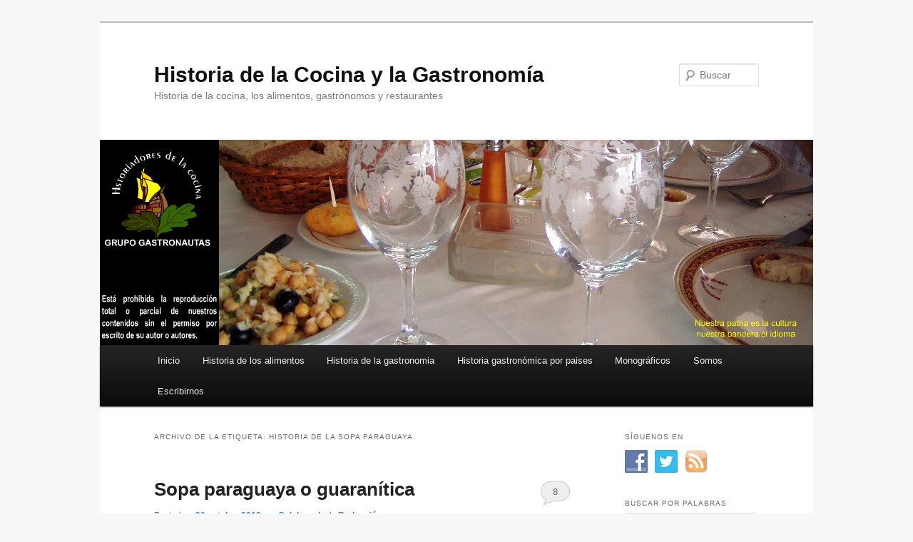

--- FILE ---
content_type: text/html; charset=UTF-8
request_url: https://www.historiacocina.com/es/tag/historia-de-la-sopa-paraguaya
body_size: 13069
content:
<!DOCTYPE html>
<!--[if IE 6]>
<html id="ie6" dir="ltr" lang="es-ES" prefix="og: https://ogp.me/ns#">
<![endif]-->
<!--[if IE 7]>
<html id="ie7" dir="ltr" lang="es-ES" prefix="og: https://ogp.me/ns#">
<![endif]-->
<!--[if IE 8]>
<html id="ie8" dir="ltr" lang="es-ES" prefix="og: https://ogp.me/ns#">
<![endif]-->
<!--[if !(IE 6) & !(IE 7) & !(IE 8)]><!-->
<html dir="ltr" lang="es-ES" prefix="og: https://ogp.me/ns#">
<!--<![endif]-->
<head>
<meta charset="UTF-8" />
<meta name="viewport" content="width=device-width" />

<link rel="profile" href="https://gmpg.org/xfn/11" />
<link rel="stylesheet" type="text/css" media="all" href="https://www.historiacocina.com/es/wp-content/themes/twentyeleven/style.css?ver=20190507" />
<link rel="pingback" href="https://www.historiacocina.com/es/xmlrpc.php">
<!--[if lt IE 9]>
<script src="https://www.historiacocina.com/es/wp-content/themes/twentyeleven/js/html5.js?ver=3.7.0" type="text/javascript"></script>
<![endif]-->

		<!-- All in One SEO 4.7.1.1 - aioseo.com -->
		<title>historia de la sopa paraguaya - Historia de la Cocina y la Gastronomía</title>

<link rel="stylesheet" href="https://www.historiacocina.com/es/wp-content/plugins/sitepress-multilingual-cms/res/css/language-selector.css?v=2.6.3" type="text/css" media="all" />
		<meta name="robots" content="max-image-preview:large" />
		<link rel="canonical" href="https://www.historiacocina.com/es/tag/historia-de-la-sopa-paraguaya" />
		<meta name="generator" content="All in One SEO (AIOSEO) 4.7.1.1" />
		<script type="application/ld+json" class="aioseo-schema">
			{"@context":"https:\/\/schema.org","@graph":[{"@type":"BreadcrumbList","@id":"https:\/\/www.historiacocina.com\/es\/tag\/historia-de-la-sopa-paraguaya#breadcrumblist","itemListElement":[{"@type":"ListItem","@id":"https:\/\/www.historiacocina.com\/es\/#listItem","position":1,"name":"Hogar","item":"https:\/\/www.historiacocina.com\/es\/","nextItem":"https:\/\/www.historiacocina.com\/es\/tag\/historia-de-la-sopa-paraguaya#listItem"},{"@type":"ListItem","@id":"https:\/\/www.historiacocina.com\/es\/tag\/historia-de-la-sopa-paraguaya#listItem","position":2,"name":"historia de la sopa paraguaya","previousItem":"https:\/\/www.historiacocina.com\/es\/#listItem"}]},{"@type":"CollectionPage","@id":"https:\/\/www.historiacocina.com\/es\/tag\/historia-de-la-sopa-paraguaya#collectionpage","url":"https:\/\/www.historiacocina.com\/es\/tag\/historia-de-la-sopa-paraguaya","name":"historia de la sopa paraguaya - Historia de la Cocina y la Gastronom\u00eda","inLanguage":"es-ES","isPartOf":{"@id":"https:\/\/www.historiacocina.com\/es\/#website"},"breadcrumb":{"@id":"https:\/\/www.historiacocina.com\/es\/tag\/historia-de-la-sopa-paraguaya#breadcrumblist"}},{"@type":"Organization","@id":"https:\/\/www.historiacocina.com\/es\/#organization","name":"Historia de la Cocina y la Gastronom\u00eda","description":"Historia de la cocina, los alimentos, gastr\u00f3nomos y restaurantes","url":"https:\/\/www.historiacocina.com\/es\/"},{"@type":"WebSite","@id":"https:\/\/www.historiacocina.com\/es\/#website","url":"https:\/\/www.historiacocina.com\/es\/","name":"Historia de la Cocina y la Gastronom\u00eda","description":"Historia de la cocina, los alimentos, gastr\u00f3nomos y restaurantes","inLanguage":"es-ES","publisher":{"@id":"https:\/\/www.historiacocina.com\/es\/#organization"}}]}
		</script>
		<!-- All in One SEO -->

<link rel="alternate" type="application/rss+xml" title="Historia de la Cocina y la Gastronomía &raquo; Feed" href="https://www.historiacocina.com/es/feed" />
<link rel="alternate" type="application/rss+xml" title="Historia de la Cocina y la Gastronomía &raquo; Feed de los comentarios" href="https://www.historiacocina.com/es/comments/feed" />
<link rel="alternate" type="application/rss+xml" title="Historia de la Cocina y la Gastronomía &raquo; Etiqueta historia de la sopa paraguaya del feed" href="https://www.historiacocina.com/es/tag/historia-de-la-sopa-paraguaya/feed" />
		<!-- This site uses the Google Analytics by ExactMetrics plugin v7.15.2 - Using Analytics tracking - https://www.exactmetrics.com/ -->
		<!-- Nota: ExactMetrics no está actualmente configurado en este sitio. El dueño del sitio necesita identificarse usando su cuenta de Google Analytics en el panel de ajustes de ExactMetrics. -->
					<!-- No UA code set -->
				<!-- / Google Analytics by ExactMetrics -->
		<script type="text/javascript">
window._wpemojiSettings = {"baseUrl":"https:\/\/s.w.org\/images\/core\/emoji\/14.0.0\/72x72\/","ext":".png","svgUrl":"https:\/\/s.w.org\/images\/core\/emoji\/14.0.0\/svg\/","svgExt":".svg","source":{"concatemoji":"https:\/\/www.historiacocina.com\/es\/wp-includes\/js\/wp-emoji-release.min.js?ver=6.2.8"}};
/*! This file is auto-generated */
!function(e,a,t){var n,r,o,i=a.createElement("canvas"),p=i.getContext&&i.getContext("2d");function s(e,t){p.clearRect(0,0,i.width,i.height),p.fillText(e,0,0);e=i.toDataURL();return p.clearRect(0,0,i.width,i.height),p.fillText(t,0,0),e===i.toDataURL()}function c(e){var t=a.createElement("script");t.src=e,t.defer=t.type="text/javascript",a.getElementsByTagName("head")[0].appendChild(t)}for(o=Array("flag","emoji"),t.supports={everything:!0,everythingExceptFlag:!0},r=0;r<o.length;r++)t.supports[o[r]]=function(e){if(p&&p.fillText)switch(p.textBaseline="top",p.font="600 32px Arial",e){case"flag":return s("\ud83c\udff3\ufe0f\u200d\u26a7\ufe0f","\ud83c\udff3\ufe0f\u200b\u26a7\ufe0f")?!1:!s("\ud83c\uddfa\ud83c\uddf3","\ud83c\uddfa\u200b\ud83c\uddf3")&&!s("\ud83c\udff4\udb40\udc67\udb40\udc62\udb40\udc65\udb40\udc6e\udb40\udc67\udb40\udc7f","\ud83c\udff4\u200b\udb40\udc67\u200b\udb40\udc62\u200b\udb40\udc65\u200b\udb40\udc6e\u200b\udb40\udc67\u200b\udb40\udc7f");case"emoji":return!s("\ud83e\udef1\ud83c\udffb\u200d\ud83e\udef2\ud83c\udfff","\ud83e\udef1\ud83c\udffb\u200b\ud83e\udef2\ud83c\udfff")}return!1}(o[r]),t.supports.everything=t.supports.everything&&t.supports[o[r]],"flag"!==o[r]&&(t.supports.everythingExceptFlag=t.supports.everythingExceptFlag&&t.supports[o[r]]);t.supports.everythingExceptFlag=t.supports.everythingExceptFlag&&!t.supports.flag,t.DOMReady=!1,t.readyCallback=function(){t.DOMReady=!0},t.supports.everything||(n=function(){t.readyCallback()},a.addEventListener?(a.addEventListener("DOMContentLoaded",n,!1),e.addEventListener("load",n,!1)):(e.attachEvent("onload",n),a.attachEvent("onreadystatechange",function(){"complete"===a.readyState&&t.readyCallback()})),(e=t.source||{}).concatemoji?c(e.concatemoji):e.wpemoji&&e.twemoji&&(c(e.twemoji),c(e.wpemoji)))}(window,document,window._wpemojiSettings);
</script>
<style type="text/css">
img.wp-smiley,
img.emoji {
	display: inline !important;
	border: none !important;
	box-shadow: none !important;
	height: 1em !important;
	width: 1em !important;
	margin: 0 0.07em !important;
	vertical-align: -0.1em !important;
	background: none !important;
	padding: 0 !important;
}
</style>
	<link rel='stylesheet' id='wpml-cms-nav-css-css' href='http://www.historiacocina.com/es/wp-content/plugins/wpml-cms-nav/res/css/navigation.css?ver=1.2.7' type='text/css' media='all' />
<link rel='stylesheet' id='cms-navigation-style-base-css' href='http://www.historiacocina.com/es/wp-content/plugins/wpml-cms-nav/res/css/cms-navigation-base.css?ver=1.2.7' type='text/css' media='screen' />
<link rel='stylesheet' id='cms-navigation-style-css' href='http://www.historiacocina.com/es/wp-content/plugins/wpml-cms-nav/res/css/cms-navigation.css?ver=1.2.7' type='text/css' media='screen' />
<link rel='stylesheet' id='wp-block-library-css' href='https://www.historiacocina.com/es/wp-includes/css/dist/block-library/style.min.css?ver=6.2.8' type='text/css' media='all' />
<style id='wp-block-library-inline-css' type='text/css'>
.has-text-align-justify{text-align:justify;}
</style>
<style id='wp-block-library-theme-inline-css' type='text/css'>
.wp-block-audio figcaption{color:#555;font-size:13px;text-align:center}.is-dark-theme .wp-block-audio figcaption{color:hsla(0,0%,100%,.65)}.wp-block-audio{margin:0 0 1em}.wp-block-code{border:1px solid #ccc;border-radius:4px;font-family:Menlo,Consolas,monaco,monospace;padding:.8em 1em}.wp-block-embed figcaption{color:#555;font-size:13px;text-align:center}.is-dark-theme .wp-block-embed figcaption{color:hsla(0,0%,100%,.65)}.wp-block-embed{margin:0 0 1em}.blocks-gallery-caption{color:#555;font-size:13px;text-align:center}.is-dark-theme .blocks-gallery-caption{color:hsla(0,0%,100%,.65)}.wp-block-image figcaption{color:#555;font-size:13px;text-align:center}.is-dark-theme .wp-block-image figcaption{color:hsla(0,0%,100%,.65)}.wp-block-image{margin:0 0 1em}.wp-block-pullquote{border-bottom:4px solid;border-top:4px solid;color:currentColor;margin-bottom:1.75em}.wp-block-pullquote cite,.wp-block-pullquote footer,.wp-block-pullquote__citation{color:currentColor;font-size:.8125em;font-style:normal;text-transform:uppercase}.wp-block-quote{border-left:.25em solid;margin:0 0 1.75em;padding-left:1em}.wp-block-quote cite,.wp-block-quote footer{color:currentColor;font-size:.8125em;font-style:normal;position:relative}.wp-block-quote.has-text-align-right{border-left:none;border-right:.25em solid;padding-left:0;padding-right:1em}.wp-block-quote.has-text-align-center{border:none;padding-left:0}.wp-block-quote.is-large,.wp-block-quote.is-style-large,.wp-block-quote.is-style-plain{border:none}.wp-block-search .wp-block-search__label{font-weight:700}.wp-block-search__button{border:1px solid #ccc;padding:.375em .625em}:where(.wp-block-group.has-background){padding:1.25em 2.375em}.wp-block-separator.has-css-opacity{opacity:.4}.wp-block-separator{border:none;border-bottom:2px solid;margin-left:auto;margin-right:auto}.wp-block-separator.has-alpha-channel-opacity{opacity:1}.wp-block-separator:not(.is-style-wide):not(.is-style-dots){width:100px}.wp-block-separator.has-background:not(.is-style-dots){border-bottom:none;height:1px}.wp-block-separator.has-background:not(.is-style-wide):not(.is-style-dots){height:2px}.wp-block-table{margin:0 0 1em}.wp-block-table td,.wp-block-table th{word-break:normal}.wp-block-table figcaption{color:#555;font-size:13px;text-align:center}.is-dark-theme .wp-block-table figcaption{color:hsla(0,0%,100%,.65)}.wp-block-video figcaption{color:#555;font-size:13px;text-align:center}.is-dark-theme .wp-block-video figcaption{color:hsla(0,0%,100%,.65)}.wp-block-video{margin:0 0 1em}.wp-block-template-part.has-background{margin-bottom:0;margin-top:0;padding:1.25em 2.375em}
</style>
<link rel='stylesheet' id='jetpack-videopress-video-block-view-css' href='https://www.historiacocina.com/es/wp-content/plugins/jetpack/jetpack_vendor/automattic/jetpack-videopress/build/block-editor/blocks/video/view.css?minify=false&#038;ver=317afd605f368082816f' type='text/css' media='all' />
<link rel='stylesheet' id='mediaelement-css' href='https://www.historiacocina.com/es/wp-includes/js/mediaelement/mediaelementplayer-legacy.min.css?ver=4.2.17' type='text/css' media='all' />
<link rel='stylesheet' id='wp-mediaelement-css' href='https://www.historiacocina.com/es/wp-includes/js/mediaelement/wp-mediaelement.min.css?ver=6.2.8' type='text/css' media='all' />
<link rel='stylesheet' id='classic-theme-styles-css' href='https://www.historiacocina.com/es/wp-includes/css/classic-themes.min.css?ver=6.2.8' type='text/css' media='all' />
<style id='global-styles-inline-css' type='text/css'>
body{--wp--preset--color--black: #000;--wp--preset--color--cyan-bluish-gray: #abb8c3;--wp--preset--color--white: #fff;--wp--preset--color--pale-pink: #f78da7;--wp--preset--color--vivid-red: #cf2e2e;--wp--preset--color--luminous-vivid-orange: #ff6900;--wp--preset--color--luminous-vivid-amber: #fcb900;--wp--preset--color--light-green-cyan: #7bdcb5;--wp--preset--color--vivid-green-cyan: #00d084;--wp--preset--color--pale-cyan-blue: #8ed1fc;--wp--preset--color--vivid-cyan-blue: #0693e3;--wp--preset--color--vivid-purple: #9b51e0;--wp--preset--color--blue: #1982d1;--wp--preset--color--dark-gray: #373737;--wp--preset--color--medium-gray: #666;--wp--preset--color--light-gray: #e2e2e2;--wp--preset--gradient--vivid-cyan-blue-to-vivid-purple: linear-gradient(135deg,rgba(6,147,227,1) 0%,rgb(155,81,224) 100%);--wp--preset--gradient--light-green-cyan-to-vivid-green-cyan: linear-gradient(135deg,rgb(122,220,180) 0%,rgb(0,208,130) 100%);--wp--preset--gradient--luminous-vivid-amber-to-luminous-vivid-orange: linear-gradient(135deg,rgba(252,185,0,1) 0%,rgba(255,105,0,1) 100%);--wp--preset--gradient--luminous-vivid-orange-to-vivid-red: linear-gradient(135deg,rgba(255,105,0,1) 0%,rgb(207,46,46) 100%);--wp--preset--gradient--very-light-gray-to-cyan-bluish-gray: linear-gradient(135deg,rgb(238,238,238) 0%,rgb(169,184,195) 100%);--wp--preset--gradient--cool-to-warm-spectrum: linear-gradient(135deg,rgb(74,234,220) 0%,rgb(151,120,209) 20%,rgb(207,42,186) 40%,rgb(238,44,130) 60%,rgb(251,105,98) 80%,rgb(254,248,76) 100%);--wp--preset--gradient--blush-light-purple: linear-gradient(135deg,rgb(255,206,236) 0%,rgb(152,150,240) 100%);--wp--preset--gradient--blush-bordeaux: linear-gradient(135deg,rgb(254,205,165) 0%,rgb(254,45,45) 50%,rgb(107,0,62) 100%);--wp--preset--gradient--luminous-dusk: linear-gradient(135deg,rgb(255,203,112) 0%,rgb(199,81,192) 50%,rgb(65,88,208) 100%);--wp--preset--gradient--pale-ocean: linear-gradient(135deg,rgb(255,245,203) 0%,rgb(182,227,212) 50%,rgb(51,167,181) 100%);--wp--preset--gradient--electric-grass: linear-gradient(135deg,rgb(202,248,128) 0%,rgb(113,206,126) 100%);--wp--preset--gradient--midnight: linear-gradient(135deg,rgb(2,3,129) 0%,rgb(40,116,252) 100%);--wp--preset--duotone--dark-grayscale: url('#wp-duotone-dark-grayscale');--wp--preset--duotone--grayscale: url('#wp-duotone-grayscale');--wp--preset--duotone--purple-yellow: url('#wp-duotone-purple-yellow');--wp--preset--duotone--blue-red: url('#wp-duotone-blue-red');--wp--preset--duotone--midnight: url('#wp-duotone-midnight');--wp--preset--duotone--magenta-yellow: url('#wp-duotone-magenta-yellow');--wp--preset--duotone--purple-green: url('#wp-duotone-purple-green');--wp--preset--duotone--blue-orange: url('#wp-duotone-blue-orange');--wp--preset--font-size--small: 13px;--wp--preset--font-size--medium: 20px;--wp--preset--font-size--large: 36px;--wp--preset--font-size--x-large: 42px;--wp--preset--spacing--20: 0.44rem;--wp--preset--spacing--30: 0.67rem;--wp--preset--spacing--40: 1rem;--wp--preset--spacing--50: 1.5rem;--wp--preset--spacing--60: 2.25rem;--wp--preset--spacing--70: 3.38rem;--wp--preset--spacing--80: 5.06rem;--wp--preset--shadow--natural: 6px 6px 9px rgba(0, 0, 0, 0.2);--wp--preset--shadow--deep: 12px 12px 50px rgba(0, 0, 0, 0.4);--wp--preset--shadow--sharp: 6px 6px 0px rgba(0, 0, 0, 0.2);--wp--preset--shadow--outlined: 6px 6px 0px -3px rgba(255, 255, 255, 1), 6px 6px rgba(0, 0, 0, 1);--wp--preset--shadow--crisp: 6px 6px 0px rgba(0, 0, 0, 1);}:where(.is-layout-flex){gap: 0.5em;}body .is-layout-flow > .alignleft{float: left;margin-inline-start: 0;margin-inline-end: 2em;}body .is-layout-flow > .alignright{float: right;margin-inline-start: 2em;margin-inline-end: 0;}body .is-layout-flow > .aligncenter{margin-left: auto !important;margin-right: auto !important;}body .is-layout-constrained > .alignleft{float: left;margin-inline-start: 0;margin-inline-end: 2em;}body .is-layout-constrained > .alignright{float: right;margin-inline-start: 2em;margin-inline-end: 0;}body .is-layout-constrained > .aligncenter{margin-left: auto !important;margin-right: auto !important;}body .is-layout-constrained > :where(:not(.alignleft):not(.alignright):not(.alignfull)){max-width: var(--wp--style--global--content-size);margin-left: auto !important;margin-right: auto !important;}body .is-layout-constrained > .alignwide{max-width: var(--wp--style--global--wide-size);}body .is-layout-flex{display: flex;}body .is-layout-flex{flex-wrap: wrap;align-items: center;}body .is-layout-flex > *{margin: 0;}:where(.wp-block-columns.is-layout-flex){gap: 2em;}.has-black-color{color: var(--wp--preset--color--black) !important;}.has-cyan-bluish-gray-color{color: var(--wp--preset--color--cyan-bluish-gray) !important;}.has-white-color{color: var(--wp--preset--color--white) !important;}.has-pale-pink-color{color: var(--wp--preset--color--pale-pink) !important;}.has-vivid-red-color{color: var(--wp--preset--color--vivid-red) !important;}.has-luminous-vivid-orange-color{color: var(--wp--preset--color--luminous-vivid-orange) !important;}.has-luminous-vivid-amber-color{color: var(--wp--preset--color--luminous-vivid-amber) !important;}.has-light-green-cyan-color{color: var(--wp--preset--color--light-green-cyan) !important;}.has-vivid-green-cyan-color{color: var(--wp--preset--color--vivid-green-cyan) !important;}.has-pale-cyan-blue-color{color: var(--wp--preset--color--pale-cyan-blue) !important;}.has-vivid-cyan-blue-color{color: var(--wp--preset--color--vivid-cyan-blue) !important;}.has-vivid-purple-color{color: var(--wp--preset--color--vivid-purple) !important;}.has-black-background-color{background-color: var(--wp--preset--color--black) !important;}.has-cyan-bluish-gray-background-color{background-color: var(--wp--preset--color--cyan-bluish-gray) !important;}.has-white-background-color{background-color: var(--wp--preset--color--white) !important;}.has-pale-pink-background-color{background-color: var(--wp--preset--color--pale-pink) !important;}.has-vivid-red-background-color{background-color: var(--wp--preset--color--vivid-red) !important;}.has-luminous-vivid-orange-background-color{background-color: var(--wp--preset--color--luminous-vivid-orange) !important;}.has-luminous-vivid-amber-background-color{background-color: var(--wp--preset--color--luminous-vivid-amber) !important;}.has-light-green-cyan-background-color{background-color: var(--wp--preset--color--light-green-cyan) !important;}.has-vivid-green-cyan-background-color{background-color: var(--wp--preset--color--vivid-green-cyan) !important;}.has-pale-cyan-blue-background-color{background-color: var(--wp--preset--color--pale-cyan-blue) !important;}.has-vivid-cyan-blue-background-color{background-color: var(--wp--preset--color--vivid-cyan-blue) !important;}.has-vivid-purple-background-color{background-color: var(--wp--preset--color--vivid-purple) !important;}.has-black-border-color{border-color: var(--wp--preset--color--black) !important;}.has-cyan-bluish-gray-border-color{border-color: var(--wp--preset--color--cyan-bluish-gray) !important;}.has-white-border-color{border-color: var(--wp--preset--color--white) !important;}.has-pale-pink-border-color{border-color: var(--wp--preset--color--pale-pink) !important;}.has-vivid-red-border-color{border-color: var(--wp--preset--color--vivid-red) !important;}.has-luminous-vivid-orange-border-color{border-color: var(--wp--preset--color--luminous-vivid-orange) !important;}.has-luminous-vivid-amber-border-color{border-color: var(--wp--preset--color--luminous-vivid-amber) !important;}.has-light-green-cyan-border-color{border-color: var(--wp--preset--color--light-green-cyan) !important;}.has-vivid-green-cyan-border-color{border-color: var(--wp--preset--color--vivid-green-cyan) !important;}.has-pale-cyan-blue-border-color{border-color: var(--wp--preset--color--pale-cyan-blue) !important;}.has-vivid-cyan-blue-border-color{border-color: var(--wp--preset--color--vivid-cyan-blue) !important;}.has-vivid-purple-border-color{border-color: var(--wp--preset--color--vivid-purple) !important;}.has-vivid-cyan-blue-to-vivid-purple-gradient-background{background: var(--wp--preset--gradient--vivid-cyan-blue-to-vivid-purple) !important;}.has-light-green-cyan-to-vivid-green-cyan-gradient-background{background: var(--wp--preset--gradient--light-green-cyan-to-vivid-green-cyan) !important;}.has-luminous-vivid-amber-to-luminous-vivid-orange-gradient-background{background: var(--wp--preset--gradient--luminous-vivid-amber-to-luminous-vivid-orange) !important;}.has-luminous-vivid-orange-to-vivid-red-gradient-background{background: var(--wp--preset--gradient--luminous-vivid-orange-to-vivid-red) !important;}.has-very-light-gray-to-cyan-bluish-gray-gradient-background{background: var(--wp--preset--gradient--very-light-gray-to-cyan-bluish-gray) !important;}.has-cool-to-warm-spectrum-gradient-background{background: var(--wp--preset--gradient--cool-to-warm-spectrum) !important;}.has-blush-light-purple-gradient-background{background: var(--wp--preset--gradient--blush-light-purple) !important;}.has-blush-bordeaux-gradient-background{background: var(--wp--preset--gradient--blush-bordeaux) !important;}.has-luminous-dusk-gradient-background{background: var(--wp--preset--gradient--luminous-dusk) !important;}.has-pale-ocean-gradient-background{background: var(--wp--preset--gradient--pale-ocean) !important;}.has-electric-grass-gradient-background{background: var(--wp--preset--gradient--electric-grass) !important;}.has-midnight-gradient-background{background: var(--wp--preset--gradient--midnight) !important;}.has-small-font-size{font-size: var(--wp--preset--font-size--small) !important;}.has-medium-font-size{font-size: var(--wp--preset--font-size--medium) !important;}.has-large-font-size{font-size: var(--wp--preset--font-size--large) !important;}.has-x-large-font-size{font-size: var(--wp--preset--font-size--x-large) !important;}
.wp-block-navigation a:where(:not(.wp-element-button)){color: inherit;}
:where(.wp-block-columns.is-layout-flex){gap: 2em;}
.wp-block-pullquote{font-size: 1.5em;line-height: 1.6;}
</style>
<link rel='stylesheet' id='contact-form-7-css' href='https://www.historiacocina.com/es/wp-content/plugins/contact-form-7/includes/css/styles.css?ver=5.8.7' type='text/css' media='all' />
<link rel='stylesheet' id='social-widget-css' href='https://www.historiacocina.com/es/wp-content/plugins/social-media-widget/social_widget.css?ver=6.2.8' type='text/css' media='all' />
<link rel='stylesheet' id='twentyeleven-block-style-css' href='https://www.historiacocina.com/es/wp-content/themes/twentyeleven/blocks.css?ver=20190102' type='text/css' media='all' />
<link rel='stylesheet' id='jetpack_css-css' href='https://www.historiacocina.com/es/wp-content/plugins/jetpack/css/jetpack.css?ver=12.1.2' type='text/css' media='all' />
<link rel="https://api.w.org/" href="https://www.historiacocina.com/es/wp-json/" /><link rel="alternate" type="application/json" href="https://www.historiacocina.com/es/wp-json/wp/v2/tags/373" /><link rel="EditURI" type="application/rsd+xml" title="RSD" href="https://www.historiacocina.com/es/xmlrpc.php?rsd" />
<link rel="wlwmanifest" type="application/wlwmanifest+xml" href="https://www.historiacocina.com/es/wp-includes/wlwmanifest.xml" />
<meta name="generator" content="WordPress 6.2.8" />
<script type="text/javascript">var icl_lang = 'es';var icl_home = 'http://www.historiacocina.com/es/';</script>
<script type="text/javascript" src="https://www.historiacocina.com/es/wp-content/plugins/sitepress-multilingual-cms/res/js/sitepress.js"></script>
<meta name="generator" content="WPML ver:2.6.3 stt:2;0" />
<script type="text/javascript">
<!--
/******************************************************************************
***   COPY PROTECTED BY http://chetangole.com/blog/wp-copyprotect/   version 3.1.0 ****
******************************************************************************/
var message="Contenido protegido por derechos de autor";
function clickIE4(){
if (event.button==2){
alert(message);
return false;
}
}

function clickNS4(e){
if (document.layers||document.getElementById&&!document.all){
if (e.which==2||e.which==3){
alert(message);
return false;
}
}
}

if (document.layers){
document.captureEvents(Event.MOUSEDOWN);
document.onmousedown=clickNS4;
}
else if (document.all&&!document.getElementById){
document.onmousedown=clickIE4;
}
document.oncontextmenu=new Function("alert(message);return false")
// --> 
</script>

<script type="text/javascript">
/******************************************************************************
***   COPY PROTECTED BY http://chetangole.com/blog/wp-copyprotect/   version 3.1.0 ****
******************************************************************************/
function disableSelection(target){
if (typeof target.onselectstart!="undefined") //For IE 
	target.onselectstart=function(){return false}
else if (typeof target.style.MozUserSelect!="undefined") //For Firefox
	target.style.MozUserSelect="none"
else //All other route (For Opera)
	target.onmousedown=function(){return false}
target.style.cursor = "default"
}
</script>
<script type="text/javascript" src="https://www.historiacocina.com/es/wp-content/plugins/si-captcha-for-wordpress/captcha/si_captcha.js?ver=1769076345"></script>
<!-- begin SI CAPTCHA Anti-Spam - login/register form style -->
<style type="text/css">
.si_captcha_small { width:175px; height:45px; padding-top:10px; padding-bottom:10px; }
.si_captcha_large { width:250px; height:60px; padding-top:10px; padding-bottom:10px; }
img#si_image_com { border-style:none; margin:0; padding-right:5px; float:left; }
img#si_image_reg { border-style:none; margin:0; padding-right:5px; float:left; }
img#si_image_log { border-style:none; margin:0; padding-right:5px; float:left; }
img#si_image_side_login { border-style:none; margin:0; padding-right:5px; float:left; }
img#si_image_checkout { border-style:none; margin:0; padding-right:5px; float:left; }
img#si_image_jetpack { border-style:none; margin:0; padding-right:5px; float:left; }
img#si_image_bbpress_topic { border-style:none; margin:0; padding-right:5px; float:left; }
.si_captcha_refresh { border-style:none; margin:0; vertical-align:bottom; }
div#si_captcha_input { display:block; padding-top:15px; padding-bottom:5px; }
label#si_captcha_code_label { margin:0; }
input#si_captcha_code_input { width:65px; }
p#si_captcha_code_p { clear: left; padding-top:10px; }
.si-captcha-jetpack-error { color:#DC3232; }
</style>
<!-- end SI CAPTCHA Anti-Spam - login/register form style -->
<style type="text/css" id="custom-background-css">
body.custom-background { background-color: #f7f7f7; }
</style>
	</head>

<body class="archive tag tag-historia-de-la-sopa-paraguaya tag-373 custom-background wp-embed-responsive two-column right-sidebar">
<div class="skip-link"><a class="assistive-text" href="#content">Ir al contenido principal</a></div><div class="skip-link"><a class="assistive-text" href="#secondary">Ir al contenido secundario</a></div><svg xmlns="http://www.w3.org/2000/svg" viewBox="0 0 0 0" width="0" height="0" focusable="false" role="none" style="visibility: hidden; position: absolute; left: -9999px; overflow: hidden;" ><defs><filter id="wp-duotone-dark-grayscale"><feColorMatrix color-interpolation-filters="sRGB" type="matrix" values=" .299 .587 .114 0 0 .299 .587 .114 0 0 .299 .587 .114 0 0 .299 .587 .114 0 0 " /><feComponentTransfer color-interpolation-filters="sRGB" ><feFuncR type="table" tableValues="0 0.49803921568627" /><feFuncG type="table" tableValues="0 0.49803921568627" /><feFuncB type="table" tableValues="0 0.49803921568627" /><feFuncA type="table" tableValues="1 1" /></feComponentTransfer><feComposite in2="SourceGraphic" operator="in" /></filter></defs></svg><svg xmlns="http://www.w3.org/2000/svg" viewBox="0 0 0 0" width="0" height="0" focusable="false" role="none" style="visibility: hidden; position: absolute; left: -9999px; overflow: hidden;" ><defs><filter id="wp-duotone-grayscale"><feColorMatrix color-interpolation-filters="sRGB" type="matrix" values=" .299 .587 .114 0 0 .299 .587 .114 0 0 .299 .587 .114 0 0 .299 .587 .114 0 0 " /><feComponentTransfer color-interpolation-filters="sRGB" ><feFuncR type="table" tableValues="0 1" /><feFuncG type="table" tableValues="0 1" /><feFuncB type="table" tableValues="0 1" /><feFuncA type="table" tableValues="1 1" /></feComponentTransfer><feComposite in2="SourceGraphic" operator="in" /></filter></defs></svg><svg xmlns="http://www.w3.org/2000/svg" viewBox="0 0 0 0" width="0" height="0" focusable="false" role="none" style="visibility: hidden; position: absolute; left: -9999px; overflow: hidden;" ><defs><filter id="wp-duotone-purple-yellow"><feColorMatrix color-interpolation-filters="sRGB" type="matrix" values=" .299 .587 .114 0 0 .299 .587 .114 0 0 .299 .587 .114 0 0 .299 .587 .114 0 0 " /><feComponentTransfer color-interpolation-filters="sRGB" ><feFuncR type="table" tableValues="0.54901960784314 0.98823529411765" /><feFuncG type="table" tableValues="0 1" /><feFuncB type="table" tableValues="0.71764705882353 0.25490196078431" /><feFuncA type="table" tableValues="1 1" /></feComponentTransfer><feComposite in2="SourceGraphic" operator="in" /></filter></defs></svg><svg xmlns="http://www.w3.org/2000/svg" viewBox="0 0 0 0" width="0" height="0" focusable="false" role="none" style="visibility: hidden; position: absolute; left: -9999px; overflow: hidden;" ><defs><filter id="wp-duotone-blue-red"><feColorMatrix color-interpolation-filters="sRGB" type="matrix" values=" .299 .587 .114 0 0 .299 .587 .114 0 0 .299 .587 .114 0 0 .299 .587 .114 0 0 " /><feComponentTransfer color-interpolation-filters="sRGB" ><feFuncR type="table" tableValues="0 1" /><feFuncG type="table" tableValues="0 0.27843137254902" /><feFuncB type="table" tableValues="0.5921568627451 0.27843137254902" /><feFuncA type="table" tableValues="1 1" /></feComponentTransfer><feComposite in2="SourceGraphic" operator="in" /></filter></defs></svg><svg xmlns="http://www.w3.org/2000/svg" viewBox="0 0 0 0" width="0" height="0" focusable="false" role="none" style="visibility: hidden; position: absolute; left: -9999px; overflow: hidden;" ><defs><filter id="wp-duotone-midnight"><feColorMatrix color-interpolation-filters="sRGB" type="matrix" values=" .299 .587 .114 0 0 .299 .587 .114 0 0 .299 .587 .114 0 0 .299 .587 .114 0 0 " /><feComponentTransfer color-interpolation-filters="sRGB" ><feFuncR type="table" tableValues="0 0" /><feFuncG type="table" tableValues="0 0.64705882352941" /><feFuncB type="table" tableValues="0 1" /><feFuncA type="table" tableValues="1 1" /></feComponentTransfer><feComposite in2="SourceGraphic" operator="in" /></filter></defs></svg><svg xmlns="http://www.w3.org/2000/svg" viewBox="0 0 0 0" width="0" height="0" focusable="false" role="none" style="visibility: hidden; position: absolute; left: -9999px; overflow: hidden;" ><defs><filter id="wp-duotone-magenta-yellow"><feColorMatrix color-interpolation-filters="sRGB" type="matrix" values=" .299 .587 .114 0 0 .299 .587 .114 0 0 .299 .587 .114 0 0 .299 .587 .114 0 0 " /><feComponentTransfer color-interpolation-filters="sRGB" ><feFuncR type="table" tableValues="0.78039215686275 1" /><feFuncG type="table" tableValues="0 0.94901960784314" /><feFuncB type="table" tableValues="0.35294117647059 0.47058823529412" /><feFuncA type="table" tableValues="1 1" /></feComponentTransfer><feComposite in2="SourceGraphic" operator="in" /></filter></defs></svg><svg xmlns="http://www.w3.org/2000/svg" viewBox="0 0 0 0" width="0" height="0" focusable="false" role="none" style="visibility: hidden; position: absolute; left: -9999px; overflow: hidden;" ><defs><filter id="wp-duotone-purple-green"><feColorMatrix color-interpolation-filters="sRGB" type="matrix" values=" .299 .587 .114 0 0 .299 .587 .114 0 0 .299 .587 .114 0 0 .299 .587 .114 0 0 " /><feComponentTransfer color-interpolation-filters="sRGB" ><feFuncR type="table" tableValues="0.65098039215686 0.40392156862745" /><feFuncG type="table" tableValues="0 1" /><feFuncB type="table" tableValues="0.44705882352941 0.4" /><feFuncA type="table" tableValues="1 1" /></feComponentTransfer><feComposite in2="SourceGraphic" operator="in" /></filter></defs></svg><svg xmlns="http://www.w3.org/2000/svg" viewBox="0 0 0 0" width="0" height="0" focusable="false" role="none" style="visibility: hidden; position: absolute; left: -9999px; overflow: hidden;" ><defs><filter id="wp-duotone-blue-orange"><feColorMatrix color-interpolation-filters="sRGB" type="matrix" values=" .299 .587 .114 0 0 .299 .587 .114 0 0 .299 .587 .114 0 0 .299 .587 .114 0 0 " /><feComponentTransfer color-interpolation-filters="sRGB" ><feFuncR type="table" tableValues="0.098039215686275 1" /><feFuncG type="table" tableValues="0 0.66274509803922" /><feFuncB type="table" tableValues="0.84705882352941 0.41960784313725" /><feFuncA type="table" tableValues="1 1" /></feComponentTransfer><feComposite in2="SourceGraphic" operator="in" /></filter></defs></svg><div id="page" class="hfeed">
	<header id="branding" role="banner">
			<hgroup>
				<h1 id="site-title"><span><a href="https://www.historiacocina.com/es/" rel="home">Historia de la Cocina y la Gastronomía</a></span></h1>
				<h2 id="site-description">Historia de la cocina, los alimentos, gastrónomos y restaurantes</h2>
			</hgroup>

						<a href="https://www.historiacocina.com/es/">
									<img src="https://www.historiacocina.com/es/wp-content/uploads/2012/04/Portada7.png" width="1000" height="288" alt="Historia de la Cocina y la Gastronomía" />
								</a>
			
									<form method="get" id="searchform" action="https://www.historiacocina.com/es/">
		<label for="s" class="assistive-text">Buscar</label>
		<input type="text" class="field" name="s" id="s" placeholder="Buscar" />
		<input type="submit" class="submit" name="submit" id="searchsubmit" value="Buscar" />
	</form>
			
			<nav id="access" role="navigation">
				<h3 class="assistive-text">Menú principal</h3>
				<div class="menu-menu-principal-container"><ul id="menu-menu-principal" class="menu"><li id="menu-item-566" class="menu-item menu-item-type-custom menu-item-object-custom menu-item-566"><a href="http://www.historiacocina.com/">Inicio</a></li>
<li id="menu-item-1361" class="menu-item menu-item-type-post_type menu-item-object-page menu-item-1361"><a href="https://www.historiacocina.com/es/historia-de-los-alimentos-2">Historia de los alimentos</a></li>
<li id="menu-item-1364" class="menu-item menu-item-type-post_type menu-item-object-page menu-item-1364"><a href="https://www.historiacocina.com/es/historia-de-la-gastronomia-2">Historia de la gastronomia</a></li>
<li id="menu-item-1492" class="menu-item menu-item-type-post_type menu-item-object-page menu-item-1492"><a href="https://www.historiacocina.com/es/gastronomia-por-paises">Historia gastronómica por paises</a></li>
<li id="menu-item-1302" class="menu-item menu-item-type-post_type menu-item-object-page menu-item-1302"><a href="https://www.historiacocina.com/es/monograficos-2">Monográficos</a></li>
<li id="menu-item-2342" class="menu-item menu-item-type-post_type menu-item-object-page menu-item-2342"><a href="https://www.historiacocina.com/es/somos-2">Somos</a></li>
<li id="menu-item-1324" class="menu-item menu-item-type-post_type menu-item-object-page menu-item-1324"><a href="https://www.historiacocina.com/es/contactar">Escribirnos</a></li>
</ul></div>			</nav><!-- #access -->
	</header><!-- #branding -->


	<div id="main">

		<section id="primary">
			<div id="content" role="main">

			
				<header class="page-header">
					<h1 class="page-title">
					Archivo de la etiqueta: <span>historia de la sopa paraguaya</span>					</h1>

									</header>

				
				
					
	<article id="post-4372" class="post-4372 post type-post status-publish format-standard hentry category-historia-de-la-gastronomia tag-historia-de-la-sopa-paraguaya">
		<header class="entry-header">
						<h1 class="entry-title"><a href="https://www.historiacocina.com/es/sopa-paraguaya-o-guaranitica" rel="bookmark">Sopa paraguaya o guaranítica</a></h1>
			
						<div class="entry-meta">
				<span class="sep">Posted on </span><a href="https://www.historiacocina.com/es/sopa-paraguaya-o-guaranitica" title="10:52 AM" rel="bookmark"><time class="entry-date" datetime="2012-10-20T10:52:17+02:00">20 octubre 2012</time></a><span class="by-author"> <span class="sep"> por </span> <span class="author vcard"><a class="url fn n" href="https://www.historiacocina.com/es/author/redaccion" title="Ver todas las entradas de Colaborador/a Redacción" rel="author">Colaborador/a Redacción</a></span></span>			</div><!-- .entry-meta -->
			
						<div class="comments-link">
				<a href="https://www.historiacocina.com/es/sopa-paraguaya-o-guaranitica#comments">8</a>			</div>
					</header><!-- .entry-header -->

				<div class="entry-content">
			<p style="text-align: justify;"><a title="Graciela Pacheco de Balbastro" href="https://www.historiacocina.com/es/somos-2/gacriela-pacheco"><img decoding="async" class="alignleft  wp-image-4373" src="http://www.historiacocina.com/es/wp-content/uploads/2012/10/graciela.jpg" alt="" width="100" height="131" /></a>Por más que busquemos entre todas las recetas de diferentes sopas, no encontraremos otra que se coma sin cuchara y que pueda cortarse en  trozos y tomarlos con la mano. Es que el nombre de “sopa” nació como muchas otras cosas: de casualidad y por accidente. Antecedentes ilustres tiene esto de que la casualidad venga en ayuda del investigador o de la cocinera en apuros. La casualidad y el tesón de Alexander <em>Fleming</em> nos dieron la penicilina, el susto que se llevó la habitual cebadora de mate de leche del Restaurador de las Leyes, al encontrar dormido en el camastro de Juan Manuel de Rosas a su acérrimo enemigo, Juan Galo Lavalle, transformó la “lechada”, en nuestro nunca bien ponderado dulce de leche. Otra historia con historia es la de la comida “Cariño botao”, mendocina ella, pero no sigamos por otros rumbos que nos apartan de esta sabrosa receta de la región de las antiguas <a title="Misiones jesuíticas guaraníes" href="http://es.wikipedia.org/wiki/Misiones_jesu%C3%ADticas_guaran%C3%ADes">Misiones Jesuíticas-Guaraníes</a>. <a href="https://www.historiacocina.com/es/sopa-paraguaya-o-guaranitica#more-4372" class="more-link">Sigue leyendo <span class="meta-nav">&rarr;</span></a></p>
					</div><!-- .entry-content -->
		
		<footer class="entry-meta">
			
										<span class="cat-links">
					<span class="entry-utility-prep entry-utility-prep-cat-links">Publicado en</span> <a href="https://www.historiacocina.com/es/category/historia-de-la-gastronomia" rel="category tag">Historia de la Gastronomía</a>			</span>
							
										<span class="sep"> | </span>
								<span class="tag-links">
					<span class="entry-utility-prep entry-utility-prep-tag-links">Etiquetado</span> <a href="https://www.historiacocina.com/es/tag/historia-de-la-sopa-paraguaya" rel="tag">historia de la sopa paraguaya</a>			</span>
							
										<span class="sep"> | </span>
						<span class="comments-link"><a href="https://www.historiacocina.com/es/sopa-paraguaya-o-guaranitica#comments"><b>8</b> Respuestas</a></span>
			
					</footer><!-- .entry-meta -->
	</article><!-- #post-4372 -->

				
				
			
			</div><!-- #content -->
		</section><!-- #primary -->

		<div id="secondary" class="widget-area" role="complementary">
			<aside id="social-widget-2" class="widget Social_Widget"><h3 class="widget-title">Síguenos en</h3><div class="socialmedia-buttons smw_left"><a href="http://www.facebook.com/grupogastronautas" rel="nofollow" target="_blank"><img width="32" height="32" src="https://www.historiacocina.com/es/wp-content/plugins/social-media-widget/images/default/32/facebook.png" 
				alt=" Facebook" 
				title=" Facebook" style="opacity: 0.8; -moz-opacity: 0.8;" class="fade" /></a><a href="https://twitter.com/HistoriaCocina" rel="nofollow" target="_blank"><img width="32" height="32" src="https://www.historiacocina.com/es/wp-content/plugins/social-media-widget/images/default/32/twitter.png" 
				alt=" Twitter" 
				title=" Twitter" style="opacity: 0.8; -moz-opacity: 0.8;" class="fade" /></a><a href="http://www.historiacocina.com/es/feed" rel="nofollow" target="_blank"><img width="32" height="32" src="https://www.historiacocina.com/es/wp-content/plugins/social-media-widget/images/default/32/rss.png" 
				alt=" RSS" 
				title=" RSS" style="opacity: 0.8; -moz-opacity: 0.8;" class="fade" /></a></div></aside><aside id="search-2" class="widget widget_search"><h3 class="widget-title">Buscar por palabras</h3>	<form method="get" id="searchform" action="https://www.historiacocina.com/es/">
		<label for="s" class="assistive-text">Buscar</label>
		<input type="text" class="field" name="s" id="s" placeholder="Buscar" />
		<input type="submit" class="submit" name="submit" id="searchsubmit" value="Buscar" />
	</form>
</aside><aside id="nav_menu-5" class="widget widget_nav_menu"><div class="menu-definitivo-container"><ul id="menu-definitivo" class="menu"><li id="menu-item-1336" class="menu-item menu-item-type-custom menu-item-object-custom menu-item-1336"><a>OTRAS SECCIONES</a></li>
<li id="menu-item-1325" class="menu-item menu-item-type-post_type menu-item-object-page menu-item-1325"><a href="https://www.historiacocina.com/es/enciclopedia">Enciclopedia de los alimentos</a></li>
<li id="menu-item-1326" class="menu-item menu-item-type-post_type menu-item-object-page menu-item-1326"><a href="https://www.historiacocina.com/es/miscelaneas-gastronomicas">Misceláneas gastronómicas</a></li>
<li id="menu-item-1327" class="menu-item menu-item-type-post_type menu-item-object-page menu-item-1327"><a href="https://www.historiacocina.com/es/narraciones-gastronomicas">Narraciones gastronómicas</a></li>
<li id="menu-item-1328" class="menu-item menu-item-type-post_type menu-item-object-page menu-item-1328"><a href="https://www.historiacocina.com/es/ong">Nuestra O.N.G.</a></li>
<li id="menu-item-1331" class="menu-item menu-item-type-taxonomy menu-item-object-category menu-item-1331"><a href="https://www.historiacocina.com/es/category/recetas">Recetas</a></li>
<li id="menu-item-1335" class="menu-item menu-item-type-post_type menu-item-object-page menu-item-1335"><a href="https://www.historiacocina.com/es/libros">Libros</a></li>
</ul></div></aside><aside id="categories-4" class="widget widget_categories"><h3 class="widget-title">Categories</h3>
			<ul>
					<li class="cat-item cat-item-71"><a href="https://www.historiacocina.com/es/category/historia-de-la-gastronomia">Historia de la Gastronomía</a>
<ul class='children'>
	<li class="cat-item cat-item-73"><a href="https://www.historiacocina.com/es/category/historia-de-la-gastronomia/cocineros">Cocineros</a>
</li>
	<li class="cat-item cat-item-74"><a href="https://www.historiacocina.com/es/category/historia-de-la-gastronomia/gourmets">Gourmets</a>
</li>
	<li class="cat-item cat-item-85"><a href="https://www.historiacocina.com/es/category/historia-de-la-gastronomia/por-paises">Paises</a>
	<ul class='children'>
	<li class="cat-item cat-item-86"><a href="https://www.historiacocina.com/es/category/historia-de-la-gastronomia/por-paises/africa">Africa</a>
		<ul class='children'>
	<li class="cat-item cat-item-91"><a href="https://www.historiacocina.com/es/category/historia-de-la-gastronomia/por-paises/africa/egipto">Egipto</a>
</li>
		</ul>
</li>
	<li class="cat-item cat-item-87"><a href="https://www.historiacocina.com/es/category/historia-de-la-gastronomia/por-paises/america-por-paises">América</a>
		<ul class='children'>
	<li class="cat-item cat-item-65"><a href="https://www.historiacocina.com/es/category/historia-de-la-gastronomia/por-paises/america-por-paises/argentina">Argentina</a>
</li>
	<li class="cat-item cat-item-66"><a href="https://www.historiacocina.com/es/category/historia-de-la-gastronomia/por-paises/america-por-paises/caribe">Caribe</a>
</li>
	<li class="cat-item cat-item-67"><a href="https://www.historiacocina.com/es/category/historia-de-la-gastronomia/por-paises/america-por-paises/colombia">Colombia</a>
</li>
	<li class="cat-item cat-item-92"><a href="https://www.historiacocina.com/es/category/historia-de-la-gastronomia/por-paises/america-por-paises/estados-unidos">Estados Unidos</a>
</li>
	<li class="cat-item cat-item-93"><a href="https://www.historiacocina.com/es/category/historia-de-la-gastronomia/por-paises/america-por-paises/mexico-america-por-paises">México</a>
</li>
	<li class="cat-item cat-item-70"><a href="https://www.historiacocina.com/es/category/historia-de-la-gastronomia/por-paises/america-por-paises/peru">Perú</a>
</li>
		</ul>
</li>
	<li class="cat-item cat-item-88"><a href="https://www.historiacocina.com/es/category/historia-de-la-gastronomia/por-paises/asia">Asia</a>
		<ul class='children'>
	<li class="cat-item cat-item-95"><a href="https://www.historiacocina.com/es/category/historia-de-la-gastronomia/por-paises/asia/china">China</a>
</li>
	<li class="cat-item cat-item-94"><a href="https://www.historiacocina.com/es/category/historia-de-la-gastronomia/por-paises/asia/irak-mesopotamia">Irak (Mesopotamia)</a>
</li>
	<li class="cat-item cat-item-96"><a href="https://www.historiacocina.com/es/category/historia-de-la-gastronomia/por-paises/asia/japon">Japón</a>
</li>
		</ul>
</li>
	<li class="cat-item cat-item-59"><a href="https://www.historiacocina.com/es/category/historia-de-la-gastronomia/por-paises/europa">Europa</a>
		<ul class='children'>
	<li class="cat-item cat-item-254"><a href="https://www.historiacocina.com/es/category/historia-de-la-gastronomia/por-paises/europa/alemania">Alemania</a>
</li>
	<li class="cat-item cat-item-61"><a href="https://www.historiacocina.com/es/category/historia-de-la-gastronomia/por-paises/europa/espana">España</a>
</li>
	<li class="cat-item cat-item-62"><a href="https://www.historiacocina.com/es/category/historia-de-la-gastronomia/por-paises/europa/francia">Francia</a>
</li>
	<li class="cat-item cat-item-60"><a href="https://www.historiacocina.com/es/category/historia-de-la-gastronomia/por-paises/europa/grecia-europa">Grecia</a>
</li>
	<li class="cat-item cat-item-97"><a href="https://www.historiacocina.com/es/category/historia-de-la-gastronomia/por-paises/europa/inglaterra">Inglaterra</a>
</li>
	<li class="cat-item cat-item-98"><a href="https://www.historiacocina.com/es/category/historia-de-la-gastronomia/por-paises/europa/italia-roma">Italia (Roma)</a>
</li>
	<li class="cat-item cat-item-227"><a href="https://www.historiacocina.com/es/category/historia-de-la-gastronomia/por-paises/europa/rusia">Rusia</a>
</li>
		</ul>
</li>
	<li class="cat-item cat-item-89"><a href="https://www.historiacocina.com/es/category/historia-de-la-gastronomia/por-paises/oceania">Oceanía</a>
</li>
	</ul>
</li>
	<li class="cat-item cat-item-72"><a href="https://www.historiacocina.com/es/category/historia-de-la-gastronomia/restaurantes-historia-de-la-gastronomia">Restaurantes</a>
</li>
</ul>
</li>
	<li class="cat-item cat-item-3"><a href="https://www.historiacocina.com/es/category/historia">Historia de los alimentos</a>
<ul class='children'>
	<li class="cat-item cat-item-158"><a href="https://www.historiacocina.com/es/category/historia/conservantes-y-conservas">Conservantes y conservas</a>
</li>
	<li class="cat-item cat-item-25"><a href="https://www.historiacocina.com/es/category/historia/aves">Historia de las aves</a>
</li>
	<li class="cat-item cat-item-161"><a href="https://www.historiacocina.com/es/category/historia/historia-de-las-bebidas">Historia de las bebidas</a>
</li>
	<li class="cat-item cat-item-27"><a href="https://www.historiacocina.com/es/category/historia/elaborados">Historia de las recetas</a>
</li>
	<li class="cat-item cat-item-157"><a href="https://www.historiacocina.com/es/category/historia/historia-de-los-dulces">Historia de los dulces</a>
</li>
	<li class="cat-item cat-item-24"><a href="https://www.historiacocina.com/es/category/historia/historia-de-los-mamiferos">Historia de los mamíferos</a>
</li>
	<li class="cat-item cat-item-26"><a href="https://www.historiacocina.com/es/category/historia/peces">Historia de los peces</a>
</li>
	<li class="cat-item cat-item-155"><a href="https://www.historiacocina.com/es/category/historia/utensilios">Historia de los utensilios</a>
</li>
	<li class="cat-item cat-item-4"><a href="https://www.historiacocina.com/es/category/historia/alimentos-simples">Historia de los vegetales</a>
</li>
	<li class="cat-item cat-item-156"><a href="https://www.historiacocina.com/es/category/historia/lacteos-y-sus-derivados">Lácteos y sus derivados</a>
</li>
	<li class="cat-item cat-item-159"><a href="https://www.historiacocina.com/es/category/historia/sopas-y-salsas">Sopas y salsas</a>
</li>
</ul>
</li>
	<li class="cat-item cat-item-896"><a href="https://www.historiacocina.com/es/category/libros">Libros</a>
</li>
	<li class="cat-item cat-item-75"><a href="https://www.historiacocina.com/es/category/monograficos">Monográficos</a>
</li>
	<li class="cat-item cat-item-154"><a href="https://www.historiacocina.com/es/category/recetas">Recetas</a>
</li>
	<li class="cat-item cat-item-1"><a href="https://www.historiacocina.com/es/category/sin-categoria">Sin categoría</a>
</li>
			</ul>

			</aside>
		<aside id="recent-posts-2" class="widget widget_recent_entries">
		<h3 class="widget-title">Últimos trabajos</h3>
		<ul>
											<li>
					<a href="https://www.historiacocina.com/es/historia-de-la-alimentacion-entre-otras-cosas-de-las-monjas-de-clausura-de-las-jeronimas">Historia de la alimentación, entre otras cosas, de las monjas de clausura de las Jerónimas</a>
									</li>
											<li>
					<a href="https://www.historiacocina.com/es/caballeros-templarios">Historia de la alimentación de los Caballeros Templarios, entre lo mágico y lo guerrero</a>
									</li>
											<li>
					<a href="https://www.historiacocina.com/es/historia-de-la-alimentacion-de-los-indios-en-las-colonias-americanas-espanolas">Historia de la alimentación de los indios en las colonias americanas españolas</a>
									</li>
											<li>
					<a href="https://www.historiacocina.com/es/mujeres-construyendo-un-mundo">Reseña del libro mexicano Mujeres construyendo un mundo: las recetas del Convento de Santa Mónica en Puebla, Rosa María Garza Marcué y Cecilia Vázquez Ahumada</a>
									</li>
											<li>
					<a href="https://www.historiacocina.com/es/historia-de-la-gastronomia-de-balearese">Historia de la gastronomía de las islas Baleares: Mallorca, Menorca y las islas Pitiusas (Ibiza mayormente)</a>
									</li>
					</ul>

		</aside><aside id="linkcat-84" class="widget widget_links"><h3 class="widget-title">Links</h3>
	<ul class='xoxo blogroll'>
<li><a href="http://ciberjob.org" rel="me noopener" title="Revista cultural" target="_blank">Ciberjob</a></li>
<li><a href="http://www.historiacocina.com" rel="me noopener" title="Esta si qu es buena" target="_blank">Historia de la cocina</a></li>
<li><a href="http://www.mtcocina.com" rel="noopener" target="_blank">Mtcocina</a></li>

	</ul>
</aside>
<aside id="linkcat-2" class="widget widget_links"><h3 class="widget-title">Sitios de interés</h3>
	<ul class='xoxo blogroll'>
<li><a href="http://imaginandovegetales.wordpress.com" rel="friend met co-worker noopener" title="El maravilloso mundo vegetal en tus manos" target="_blank">Imaginando vegetales</a></li>
<li><a href="http://revistapan.com/" title="Para los que aman el pan">La mejor revista dedicada al mundo del PAN</a></li>
<li><a href="http://www.ciberjob.org/etnohistoria/index.htm" rel="noopener" title="Los mejores estudios etnohistóricos de Internet escritos por Martha Delfín Guillaumín" target="_blank">Misceláneas Etnohistóricas con Martha Delfín</a></li>

	</ul>
</aside>
<aside id="tag_cloud-2" class="widget widget_tag_cloud"><h3 class="widget-title">Lo más buscado</h3><div class="tagcloud"><ul class='wp-tag-cloud' role='list'>
	<li><a href="https://www.historiacocina.com/es/tag/aceite-de-oliva" class="tag-cloud-link tag-link-637 tag-link-position-1" style="font-size: 8pt;" aria-label="aceite de oliva (2 elementos)">aceite de oliva</a></li>
	<li><a href="https://www.historiacocina.com/es/tag/alimentacion" class="tag-cloud-link tag-link-188 tag-link-position-2" style="font-size: 17.8pt;" aria-label="alimentacion (7 elementos)">alimentacion</a></li>
	<li><a href="https://www.historiacocina.com/es/tag/atole" class="tag-cloud-link tag-link-451 tag-link-position-3" style="font-size: 10.8pt;" aria-label="atole (3 elementos)">atole</a></li>
	<li><a href="https://www.historiacocina.com/es/tag/banana" class="tag-cloud-link tag-link-774 tag-link-position-4" style="font-size: 13.133333333333pt;" aria-label="banana (4 elementos)">banana</a></li>
	<li><a href="https://www.historiacocina.com/es/tag/bebidas" class="tag-cloud-link tag-link-194 tag-link-position-5" style="font-size: 8pt;" aria-label="bebidas (2 elementos)">bebidas</a></li>
	<li><a href="https://www.historiacocina.com/es/tag/biografia-del-conde-de-rumford" class="tag-cloud-link tag-link-251 tag-link-position-6" style="font-size: 8pt;" aria-label="Biografía del conde de Rumford (2 elementos)">Biografía del conde de Rumford</a></li>
	<li><a href="https://www.historiacocina.com/es/tag/cafe" class="tag-cloud-link tag-link-473 tag-link-position-7" style="font-size: 8pt;" aria-label="cafe (2 elementos)">cafe</a></li>
	<li><a href="https://www.historiacocina.com/es/tag/cerveza" class="tag-cloud-link tag-link-142 tag-link-position-8" style="font-size: 13.133333333333pt;" aria-label="cerveza (4 elementos)">cerveza</a></li>
	<li><a href="https://www.historiacocina.com/es/tag/comida" class="tag-cloud-link tag-link-191 tag-link-position-9" style="font-size: 8pt;" aria-label="comida. (2 elementos)">comida.</a></li>
	<li><a href="https://www.historiacocina.com/es/tag/conde-de-rumford" class="tag-cloud-link tag-link-288 tag-link-position-10" style="font-size: 8pt;" aria-label="conde de Rumford (2 elementos)">conde de Rumford</a></li>
	<li><a href="https://www.historiacocina.com/es/tag/confusiones-linguisticas" class="tag-cloud-link tag-link-782 tag-link-position-11" style="font-size: 8pt;" aria-label="confusiones lingüísticas (2 elementos)">confusiones lingüísticas</a></li>
	<li><a href="https://www.historiacocina.com/es/tag/cuba" class="tag-cloud-link tag-link-418 tag-link-position-12" style="font-size: 10.8pt;" aria-label="Cuba (3 elementos)">Cuba</a></li>
	<li><a href="https://www.historiacocina.com/es/tag/esclavitud-y-alimentos" class="tag-cloud-link tag-link-426 tag-link-position-13" style="font-size: 8pt;" aria-label="esclavitud y alimentos (2 elementos)">esclavitud y alimentos</a></li>
	<li><a href="https://www.historiacocina.com/es/tag/etimologia-vegetal" class="tag-cloud-link tag-link-784 tag-link-position-14" style="font-size: 10.8pt;" aria-label="etimología vegetal (3 elementos)">etimología vegetal</a></li>
	<li><a href="https://www.historiacocina.com/es/tag/gastronomia" class="tag-cloud-link tag-link-417 tag-link-position-15" style="font-size: 15pt;" aria-label="gastronomía (5 elementos)">gastronomía</a></li>
	<li><a href="https://www.historiacocina.com/es/tag/gastronomia-de-mexico" class="tag-cloud-link tag-link-413 tag-link-position-16" style="font-size: 8pt;" aria-label="gastronomía de México (2 elementos)">gastronomía de México</a></li>
	<li><a href="https://www.historiacocina.com/es/tag/gastronomia-mexico" class="tag-cloud-link tag-link-219 tag-link-position-17" style="font-size: 16.633333333333pt;" aria-label="gastronomía méxico (6 elementos)">gastronomía méxico</a></li>
	<li><a href="https://www.historiacocina.com/es/tag/granada" class="tag-cloud-link tag-link-225 tag-link-position-18" style="font-size: 8pt;" aria-label="granada (2 elementos)">granada</a></li>
	<li><a href="https://www.historiacocina.com/es/tag/historia-2" class="tag-cloud-link tag-link-28 tag-link-position-19" style="font-size: 22pt;" aria-label="historia (11 elementos)">historia</a></li>
	<li><a href="https://www.historiacocina.com/es/tag/historia-de-barcelona-y-la-boqueria" class="tag-cloud-link tag-link-589 tag-link-position-20" style="font-size: 8pt;" aria-label="historia de barcelona y la Boqueria (2 elementos)">historia de barcelona y la Boqueria</a></li>
	<li><a href="https://www.historiacocina.com/es/tag/historia-de-la-gastronomia-2" class="tag-cloud-link tag-link-290 tag-link-position-21" style="font-size: 10.8pt;" aria-label="historia de la gastronomia (3 elementos)">historia de la gastronomia</a></li>
	<li><a href="https://www.historiacocina.com/es/tag/historia-de-la-leche" class="tag-cloud-link tag-link-249 tag-link-position-22" style="font-size: 8pt;" aria-label="historia de la leche (2 elementos)">historia de la leche</a></li>
	<li><a href="https://www.historiacocina.com/es/tag/historia-de-la-yuca" class="tag-cloud-link tag-link-243 tag-link-position-23" style="font-size: 8pt;" aria-label="historia de la yuca (2 elementos)">historia de la yuca</a></li>
	<li><a href="https://www.historiacocina.com/es/tag/historia-del-cazabe" class="tag-cloud-link tag-link-244 tag-link-position-24" style="font-size: 8pt;" aria-label="historia del cazabe (2 elementos)">historia del cazabe</a></li>
	<li><a href="https://www.historiacocina.com/es/tag/historia-del-hambre" class="tag-cloud-link tag-link-272 tag-link-position-25" style="font-size: 10.8pt;" aria-label="historia del hambre (3 elementos)">historia del hambre</a></li>
	<li><a href="https://www.historiacocina.com/es/tag/historia-del-hambre-en-europa" class="tag-cloud-link tag-link-287 tag-link-position-26" style="font-size: 10.8pt;" aria-label="historia del hambre en Europa (3 elementos)">historia del hambre en Europa</a></li>
	<li><a href="https://www.historiacocina.com/es/tag/historia-del-maiz" class="tag-cloud-link tag-link-215 tag-link-position-27" style="font-size: 8pt;" aria-label="historia del maíz (2 elementos)">historia del maíz</a></li>
	<li><a href="https://www.historiacocina.com/es/tag/historia-de-los-alimentos" class="tag-cloud-link tag-link-408 tag-link-position-28" style="font-size: 8pt;" aria-label="Historia de los alimentos (2 elementos)">Historia de los alimentos</a></li>
	<li><a href="https://www.historiacocina.com/es/tag/historia-del-pan" class="tag-cloud-link tag-link-212 tag-link-position-29" style="font-size: 8pt;" aria-label="historia del pan (2 elementos)">historia del pan</a></li>
	<li><a href="https://www.historiacocina.com/es/tag/historia-del-queso" class="tag-cloud-link tag-link-310 tag-link-position-30" style="font-size: 8pt;" aria-label="Historia del queso (2 elementos)">Historia del queso</a></li>
	<li><a href="https://www.historiacocina.com/es/tag/historia-del-tomate" class="tag-cloud-link tag-link-328 tag-link-position-31" style="font-size: 8pt;" aria-label="Historia del tomate (2 elementos)">Historia del tomate</a></li>
	<li><a href="https://www.historiacocina.com/es/tag/historia-del-vino" class="tag-cloud-link tag-link-224 tag-link-position-32" style="font-size: 8pt;" aria-label="Historia del vino (2 elementos)">Historia del vino</a></li>
	<li><a href="https://www.historiacocina.com/es/tag/huautli" class="tag-cloud-link tag-link-411 tag-link-position-33" style="font-size: 8pt;" aria-label="Huautli (2 elementos)">Huautli</a></li>
	<li><a href="https://www.historiacocina.com/es/tag/maguey" class="tag-cloud-link tag-link-633 tag-link-position-34" style="font-size: 8pt;" aria-label="maguey (2 elementos)">maguey</a></li>
	<li><a href="https://www.historiacocina.com/es/tag/matoke-matooke" class="tag-cloud-link tag-link-754 tag-link-position-35" style="font-size: 8pt;" aria-label="matoke | matooke (2 elementos)">matoke | matooke</a></li>
	<li><a href="https://www.historiacocina.com/es/tag/musa-sp" class="tag-cloud-link tag-link-756 tag-link-position-36" style="font-size: 10.8pt;" aria-label="Musa sp (3 elementos)">Musa sp</a></li>
	<li><a href="https://www.historiacocina.com/es/tag/pan" class="tag-cloud-link tag-link-40 tag-link-position-37" style="font-size: 10.8pt;" aria-label="pan (3 elementos)">pan</a></li>
	<li><a href="https://www.historiacocina.com/es/tag/pescado-blanco" class="tag-cloud-link tag-link-613 tag-link-position-38" style="font-size: 8pt;" aria-label="pescado blanco (2 elementos)">pescado blanco</a></li>
	<li><a href="https://www.historiacocina.com/es/tag/platano" class="tag-cloud-link tag-link-755 tag-link-position-39" style="font-size: 15pt;" aria-label="plátano (5 elementos)">plátano</a></li>
	<li><a href="https://www.historiacocina.com/es/tag/pulque" class="tag-cloud-link tag-link-175 tag-link-position-40" style="font-size: 13.133333333333pt;" aria-label="pulque (4 elementos)">pulque</a></li>
	<li><a href="https://www.historiacocina.com/es/tag/relato-gastronomico" class="tag-cloud-link tag-link-242 tag-link-position-41" style="font-size: 10.8pt;" aria-label="Relato gastronómico (3 elementos)">Relato gastronómico</a></li>
	<li><a href="https://www.historiacocina.com/es/tag/sal" class="tag-cloud-link tag-link-246 tag-link-position-42" style="font-size: 8pt;" aria-label="sal (2 elementos)">sal</a></li>
	<li><a href="https://www.historiacocina.com/es/tag/uchepos" class="tag-cloud-link tag-link-611 tag-link-position-43" style="font-size: 8pt;" aria-label="uchepos (2 elementos)">uchepos</a></li>
	<li><a href="https://www.historiacocina.com/es/tag/uganda" class="tag-cloud-link tag-link-757 tag-link-position-44" style="font-size: 10.8pt;" aria-label="Uganda (3 elementos)">Uganda</a></li>
	<li><a href="https://www.historiacocina.com/es/tag/utensilios-de-cocina" class="tag-cloud-link tag-link-436 tag-link-position-45" style="font-size: 8pt;" aria-label="utensilios de cocina (2 elementos)">utensilios de cocina</a></li>
</ul>
</div>
</aside><aside id="archives-2" class="widget widget_archive"><h3 class="widget-title">Archives</h3>		<label class="screen-reader-text" for="archives-dropdown-2">Archives</label>
		<select id="archives-dropdown-2" name="archive-dropdown">
			
			<option value="">Elegir el mes</option>
				<option value='https://www.historiacocina.com/es/2017/08'> agosto 2017 </option>
	<option value='https://www.historiacocina.com/es/2017/07'> julio 2017 </option>
	<option value='https://www.historiacocina.com/es/2017/06'> junio 2017 </option>
	<option value='https://www.historiacocina.com/es/2017/04'> abril 2017 </option>
	<option value='https://www.historiacocina.com/es/2017/03'> marzo 2017 </option>
	<option value='https://www.historiacocina.com/es/2017/02'> febrero 2017 </option>
	<option value='https://www.historiacocina.com/es/2017/01'> enero 2017 </option>
	<option value='https://www.historiacocina.com/es/2016/12'> diciembre 2016 </option>
	<option value='https://www.historiacocina.com/es/2016/10'> octubre 2016 </option>
	<option value='https://www.historiacocina.com/es/2016/09'> septiembre 2016 </option>
	<option value='https://www.historiacocina.com/es/2016/08'> agosto 2016 </option>
	<option value='https://www.historiacocina.com/es/2016/07'> julio 2016 </option>
	<option value='https://www.historiacocina.com/es/2016/06'> junio 2016 </option>
	<option value='https://www.historiacocina.com/es/2016/05'> mayo 2016 </option>
	<option value='https://www.historiacocina.com/es/2016/04'> abril 2016 </option>
	<option value='https://www.historiacocina.com/es/2016/02'> febrero 2016 </option>
	<option value='https://www.historiacocina.com/es/2016/01'> enero 2016 </option>
	<option value='https://www.historiacocina.com/es/2015/11'> noviembre 2015 </option>
	<option value='https://www.historiacocina.com/es/2015/10'> octubre 2015 </option>
	<option value='https://www.historiacocina.com/es/2015/09'> septiembre 2015 </option>
	<option value='https://www.historiacocina.com/es/2015/08'> agosto 2015 </option>
	<option value='https://www.historiacocina.com/es/2015/07'> julio 2015 </option>
	<option value='https://www.historiacocina.com/es/2015/06'> junio 2015 </option>
	<option value='https://www.historiacocina.com/es/2015/05'> mayo 2015 </option>
	<option value='https://www.historiacocina.com/es/2015/04'> abril 2015 </option>
	<option value='https://www.historiacocina.com/es/2015/03'> marzo 2015 </option>
	<option value='https://www.historiacocina.com/es/2015/02'> febrero 2015 </option>
	<option value='https://www.historiacocina.com/es/2014/12'> diciembre 2014 </option>
	<option value='https://www.historiacocina.com/es/2014/11'> noviembre 2014 </option>
	<option value='https://www.historiacocina.com/es/2014/10'> octubre 2014 </option>
	<option value='https://www.historiacocina.com/es/2014/09'> septiembre 2014 </option>
	<option value='https://www.historiacocina.com/es/2014/08'> agosto 2014 </option>
	<option value='https://www.historiacocina.com/es/2014/07'> julio 2014 </option>
	<option value='https://www.historiacocina.com/es/2014/06'> junio 2014 </option>
	<option value='https://www.historiacocina.com/es/2014/05'> mayo 2014 </option>
	<option value='https://www.historiacocina.com/es/2014/04'> abril 2014 </option>
	<option value='https://www.historiacocina.com/es/2014/03'> marzo 2014 </option>
	<option value='https://www.historiacocina.com/es/2014/02'> febrero 2014 </option>
	<option value='https://www.historiacocina.com/es/2014/01'> enero 2014 </option>
	<option value='https://www.historiacocina.com/es/2013/12'> diciembre 2013 </option>
	<option value='https://www.historiacocina.com/es/2013/11'> noviembre 2013 </option>
	<option value='https://www.historiacocina.com/es/2013/10'> octubre 2013 </option>
	<option value='https://www.historiacocina.com/es/2013/09'> septiembre 2013 </option>
	<option value='https://www.historiacocina.com/es/2013/08'> agosto 2013 </option>
	<option value='https://www.historiacocina.com/es/2013/07'> julio 2013 </option>
	<option value='https://www.historiacocina.com/es/2013/06'> junio 2013 </option>
	<option value='https://www.historiacocina.com/es/2013/05'> mayo 2013 </option>
	<option value='https://www.historiacocina.com/es/2013/04'> abril 2013 </option>
	<option value='https://www.historiacocina.com/es/2013/03'> marzo 2013 </option>
	<option value='https://www.historiacocina.com/es/2013/02'> febrero 2013 </option>
	<option value='https://www.historiacocina.com/es/2013/01'> enero 2013 </option>
	<option value='https://www.historiacocina.com/es/2012/12'> diciembre 2012 </option>
	<option value='https://www.historiacocina.com/es/2012/11'> noviembre 2012 </option>
	<option value='https://www.historiacocina.com/es/2012/10'> octubre 2012 </option>
	<option value='https://www.historiacocina.com/es/2012/09'> septiembre 2012 </option>
	<option value='https://www.historiacocina.com/es/2012/08'> agosto 2012 </option>
	<option value='https://www.historiacocina.com/es/2012/07'> julio 2012 </option>
	<option value='https://www.historiacocina.com/es/2012/06'> junio 2012 </option>
	<option value='https://www.historiacocina.com/es/2012/05'> mayo 2012 </option>
	<option value='https://www.historiacocina.com/es/2012/04'> abril 2012 </option>
	<option value='https://www.historiacocina.com/es/2012/03'> marzo 2012 </option>
	<option value='https://www.historiacocina.com/es/2011/04'> abril 2011 </option>
	<option value='https://www.historiacocina.com/es/2011/01'> enero 2011 </option>
	<option value='https://www.historiacocina.com/es/2009/03'> marzo 2009 </option>
	<option value='https://www.historiacocina.com/es/2007/08'> agosto 2007 </option>
	<option value='https://www.historiacocina.com/es/2006/01'> enero 2006 </option>
	<option value='https://www.historiacocina.com/es/2002/03'> marzo 2002 </option>

		</select>

<script type="text/javascript">
/* <![CDATA[ */
(function() {
	var dropdown = document.getElementById( "archives-dropdown-2" );
	function onSelectChange() {
		if ( dropdown.options[ dropdown.selectedIndex ].value !== '' ) {
			document.location.href = this.options[ this.selectedIndex ].value;
		}
	}
	dropdown.onchange = onSelectChange;
})();
/* ]]> */
</script>
			</aside>		</div><!-- #secondary .widget-area -->

	</div><!-- #main -->

	<footer id="colophon" role="contentinfo">

			

			<div id="site-generator">
												<a href="https://es.wordpress.org/" class="imprint" title="Plataforma semántica de publicación personal">
					Funciona gracias a WordPress				</a>
			</div>
	</footer><!-- #colophon -->
</div><!-- #page -->

<script type="text/javascript">
disableSelection(document.body)
</script>
<small>Copy Protected by <a href="http://chetangole.com/" target="_blank">Chetan</a>'s <a href="http://chetangole.com/blog/wp-copyprotect/" target="_blank">WP-Copyprotect</a>.</small>
<script type='text/javascript' src='https://www.historiacocina.com/es/wp-content/plugins/contact-form-7/includes/swv/js/index.js?ver=5.8.7' id='swv-js'></script>
<script type='text/javascript' id='contact-form-7-js-extra'>
/* <![CDATA[ */
var wpcf7 = {"api":{"root":"https:\/\/www.historiacocina.com\/es\/wp-json\/","namespace":"contact-form-7\/v1"}};
/* ]]> */
</script>
<script type='text/javascript' src='https://www.historiacocina.com/es/wp-content/plugins/contact-form-7/includes/js/index.js?ver=5.8.7' id='contact-form-7-js'></script>

</body>
</html>
